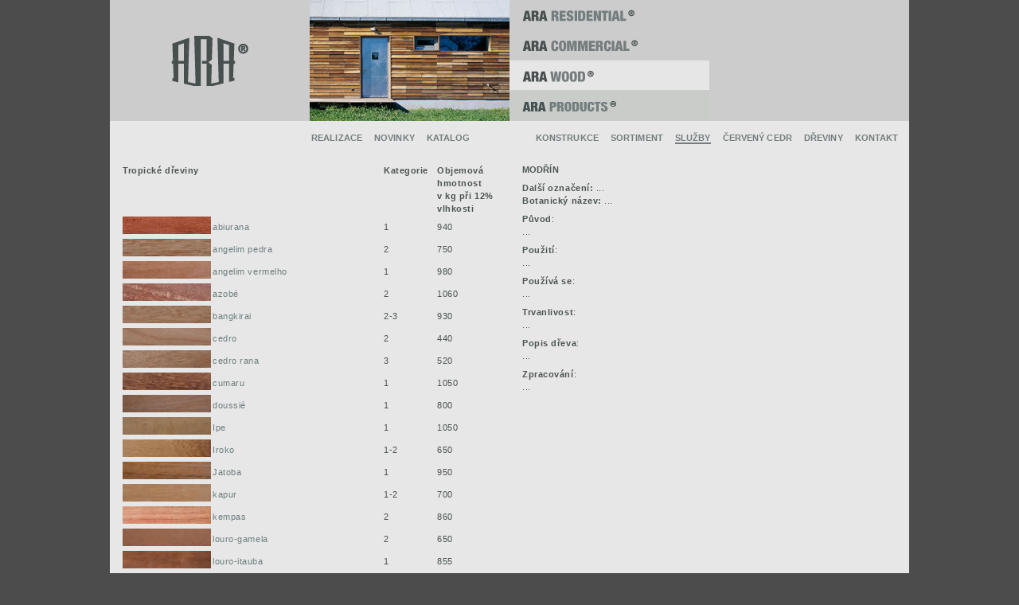

--- FILE ---
content_type: text/html; charset=UTF-8
request_url: https://arakolin.cz/cs/dreviny/modrin
body_size: 3513
content:
<?xml version="1.0" encoding="utf-8"?>
<!DOCTYPE html PUBLIC "-//W3C//DTD XHTML 1.0 Strict//EN"
        "http://www.w3.org/TR/xhtml1/DTD/xhtml1-strict.dtd">
<html xmlns="http://www.w3.org/1999/xhtml" xml:lang="cs" lang="cs">
<head>
	<meta http-equiv="content-type" content="text/html; charset=utf-8" />
	<title>dřevina modřín</title>
	<meta name="robots" content="index, all" />
	
	
	<meta name="author" content="Pavel Jirak; e-mail: info@jipas.cz" />
	<meta http-equiv="X-UA-Compatible" content="IE=11" />
	<link rel="stylesheet" href="/css/design2009/styl2013.css?20160729" type="text/css" />
	
	
	<link rel="stylesheet" href="/js/bjqs/bjqs.css" type="text/css" />
	<!--[if lte IE 6]>
	<link rel="stylesheet" href="/css/design2009/styl-ie6.css" type="text/css" />
	<![endif]-->
	
	
	<script src="/js/jquery-1.8.2.min.js" type="text/javascript"></script>
	<script src="/js/funkce.js" type="text/javascript"></script>
	<script src="/js/clearbox.js?dir=/js/clearbox&amp;lng=cs" type="text/javascript"></script>
	<script src="/js/bjqs/bjqs-1.3.js" type="text/javascript"></script>
	<script type="text/javascript">
	var gaJsHost = (("https:" == document.location.protocol) ? "https://ssl." : "http://www.");
	document.write(unescape("%3Cscript src='" + gaJsHost + "google-analytics.com/ga.js' type='text/javascript'%3E%3C/script%3E"));
	</script>
	<script type="text/javascript">
	var pageTracker = _gat._getTracker("UA-3582628-7");
	pageTracker._initData();
	pageTracker._setAllowAnchor(true);
	pageTracker._trackPageview();
	</script>
</head>
<body>
<div id="fb-root"></div>
<script>(function(d, s, id) {
  var js, fjs = d.getElementsByTagName(s)[0];
  if (d.getElementById(id)) return;
  js = d.createElement(s); js.id = id;
  js.src = "//connect.facebook.net/cs_CZ/all.js#xfbml=1&appId=226462037400481";
  fjs.parentNode.insertBefore(js, fjs);
}(document, 'script', 'facebook-jssdk'));
</script>
<div id="all">
		<div id="content">
		
		<div class="columns2">
	<div class="right">
<h1>modřín</h1>

<p><strong>Další označení:</strong> ...<br />
<strong>Botanický název:</strong> ...</p>

<p><strong>Původ</strong>:<br /> ...</p>
<p><strong>Použití</strong>:<br /> ...</p>
<p><strong>Používá se</strong>:<br /> ...</p>
<p><strong>Trvanlivost</strong>:<br /> ...</p>
<p><strong>Popis dřeva</strong>:<br /> ...</p>
<p><strong>Zpracování</strong>:<br /> ...</p>	</div>

<div class="left">
	<table class="dreviny" style="margin-top: 4px;">
	<colgroup>
		<col class="obrazek" />
		<col class="nazev" />
		<col class="kategorie"/>
		<col class="objem" />
	</colgroup>
	<tr class="radek">
		<th colspan="2">Tropické dřeviny</th>
		<th style="padding-right: 10px;">Kategorie</th>
		<th>Objemová hmotnost<br />v kg při 12% vlhkosti</th>
	</tr>
		<tr id="abiurana">
			<td><a href="/cs/dreviny/abiurana">
					<img src="/img/dreviny/abiurana.jpg" alt="abiurana.jpg" />
				</a>
			</td>
			<td>
				<a href="/cs/dreviny/abiurana">
				abiurana
				</a>
			</td>
			<td>1</td>
			<td>940</td>
		</tr>
		<tr id="angelim-pedra">
			<td><a href="/cs/dreviny/angelim-pedra">
					<img src="/img/dreviny/angelim-pedra.jpg" alt="angelim-pedra.jpg" />
				</a>
			</td>
			<td>
				<a href="/cs/dreviny/angelim-pedra">
				angelim pedra
				</a>
			</td>
			<td>2</td>
			<td>750</td>
		</tr>
		<tr id="angelim-vermelho">
			<td><a href="/cs/dreviny/angelim-vermelho">
					<img src="/img/dreviny/angelim-vermelho.jpg" alt="angelim-vermelho.jpg" />
				</a>
			</td>
			<td>
				<a href="/cs/dreviny/angelim-vermelho">
				angelim vermelho
				</a>
			</td>
			<td>1</td>
			<td>980</td>
		</tr>
		<tr id="azobe">
			<td><a href="/cs/dreviny/azobe">
					<img src="/img/dreviny/azobe.jpg" alt="azobe.jpg" />
				</a>
			</td>
			<td>
				<a href="/cs/dreviny/azobe">
				azobé
				</a>
			</td>
			<td>2</td>
			<td>1060</td>
		</tr>
		<tr id="bangkirai">
			<td><a href="/cs/dreviny/bangkirai">
					<img src="/img/dreviny/bangkirai.jpg" alt="bangkirai.jpg" />
				</a>
			</td>
			<td>
				<a href="/cs/dreviny/bangkirai">
				bangkirai
				</a>
			</td>
			<td>2-3</td>
			<td>930</td>
		</tr>
		<tr id="cedro">
			<td><a href="/cs/dreviny/cedro">
					<img src="/img/dreviny/cedro.jpg" alt="cedro.jpg" />
				</a>
			</td>
			<td>
				<a href="/cs/dreviny/cedro">
				cedro
				</a>
			</td>
			<td>2</td>
			<td>440</td>
		</tr>
		<tr id="cedro-rana">
			<td><a href="/cs/dreviny/cedro-rana">
					<img src="/img/dreviny/cedro-rana.jpg" alt="cedro-rana.jpg" />
				</a>
			</td>
			<td>
				<a href="/cs/dreviny/cedro-rana">
				cedro rana
				</a>
			</td>
			<td>3</td>
			<td>520</td>
		</tr>
		<tr id="cumaru">
			<td><a href="/cs/dreviny/cumaru">
					<img src="/img/dreviny/cumaru.jpg" alt="cumaru.jpg" />
				</a>
			</td>
			<td>
				<a href="/cs/dreviny/cumaru">
				cumaru
				</a>
			</td>
			<td>1</td>
			<td>1050</td>
		</tr>
		<tr id="doussie">
			<td><a href="/cs/dreviny/doussie">
					<img src="/img/dreviny/doussie.jpg" alt="doussie.jpg" />
				</a>
			</td>
			<td>
				<a href="/cs/dreviny/doussie">
				doussié
				</a>
			</td>
			<td>1</td>
			<td>800</td>
		</tr>
		<tr id="ipe">
			<td><a href="/cs/dreviny/ipe">
					<img src="/img/dreviny/ipe.jpg" alt="ipe.jpg" />
				</a>
			</td>
			<td>
				<a href="/cs/dreviny/ipe">
				Ipe
				</a>
			</td>
			<td>1</td>
			<td>1050</td>
		</tr>
		<tr id="iroko">
			<td><a href="/cs/dreviny/iroko">
					<img src="/img/dreviny/iroko.jpg" alt="iroko.jpg" />
				</a>
			</td>
			<td>
				<a href="/cs/dreviny/iroko">
				Iroko
				</a>
			</td>
			<td>1-2</td>
			<td>650</td>
		</tr>
		<tr id="jatoba">
			<td><a href="/cs/dreviny/jatoba">
					<img src="/img/dreviny/jatoba.jpg" alt="jatoba.jpg" />
				</a>
			</td>
			<td>
				<a href="/cs/dreviny/jatoba">
				Jatoba
				</a>
			</td>
			<td>1</td>
			<td>950</td>
		</tr>
		<tr id="kapur">
			<td><a href="/cs/dreviny/kapur">
					<img src="/img/dreviny/kapur.jpg" alt="kapur.jpg" />
				</a>
			</td>
			<td>
				<a href="/cs/dreviny/kapur">
				kapur
				</a>
			</td>
			<td>1-2</td>
			<td>700</td>
		</tr>
		<tr id="kempas">
			<td><a href="/cs/dreviny/kempas">
					<img src="/img/dreviny/kempas.jpg" alt="kempas.jpg" />
				</a>
			</td>
			<td>
				<a href="/cs/dreviny/kempas">
				kempas
				</a>
			</td>
			<td>2</td>
			<td>860</td>
		</tr>
		<tr id="louro-gamela">
			<td><a href="/cs/dreviny/louro-gamela">
					<img src="/img/dreviny/louro-gamela.jpg" alt="louro-gamela.jpg" />
				</a>
			</td>
			<td>
				<a href="/cs/dreviny/louro-gamela">
				louro-gamela
				</a>
			</td>
			<td>2</td>
			<td>650</td>
		</tr>
		<tr id="louro-itauba">
			<td><a href="/cs/dreviny/louro-itauba">
					<img src="/img/dreviny/louro-itauba.jpg" alt="louro-itauba.jpg" />
				</a>
			</td>
			<td>
				<a href="/cs/dreviny/louro-itauba">
				louro-itauba
				</a>
			</td>
			<td>1</td>
			<td>855</td>
		</tr>
		<tr id="massaranduba">
			<td><a href="/cs/dreviny/massaranduba">
					<img src="/img/dreviny/massaranduba.jpg" alt="massaranduba.jpg" />
				</a>
			</td>
			<td>
				<a href="/cs/dreviny/massaranduba">
				massaranduba, masaranduba, macaranduba
				</a>
			</td>
			<td>1</td>
			<td>1100</td>
		</tr>
		<tr id="meranti">
			<td><a href="/cs/dreviny/meranti">
					<img src="/img/dreviny/meranti.jpg" alt="meranti.jpg" />
				</a>
			</td>
			<td>
				<a href="/cs/dreviny/meranti">
				meranti
				</a>
			</td>
			<td>2-4</td>
			<td>630</td>
		</tr>
		<tr id="merbau">
			<td><a href="/cs/dreviny/merbau">
					<img src="/img/dreviny/merbau.jpg" alt="merbau.jpg" />
				</a>
			</td>
			<td>
				<a href="/cs/dreviny/merbau">
				merbau
				</a>
			</td>
			<td>1-2</td>
			<td>800</td>
		</tr>
		<tr id="muiracatiara">
			<td><a href="/cs/dreviny/muiracatiara">
					<img src="/img/dreviny/muiracatiara.jpg" alt="muiracatiara.jpg" />
				</a>
			</td>
			<td>
				<a href="/cs/dreviny/muiracatiara">
				muiracatiara
				</a>
			</td>
			<td>1-2</td>
			<td>880</td>
		</tr>
		<tr id="padouk">
			<td><a href="/cs/dreviny/padouk">
					<img src="/img/dreviny/padouk.jpg" alt="padouk.jpg" />
				</a>
			</td>
			<td>
				<a href="/cs/dreviny/padouk">
				padouk
				</a>
			</td>
			<td>1</td>
			<td>740</td>
		</tr>
		<tr id="purpleheart">
			<td><a href="/cs/dreviny/purpleheart">
					<img src="/img/dreviny/purpleheart.jpg" alt="purpleheart.jpg" />
				</a>
			</td>
			<td>
				<a href="/cs/dreviny/purpleheart">
				purpleheart
				</a>
			</td>
			<td>2-3</td>
			<td>800</td>
		</tr>
		<tr id="sapeli">
			<td><a href="/cs/dreviny/sapeli">
					<img src="/img/dreviny/sapeli.jpg" alt="sapeli.jpg" />
				</a>
			</td>
			<td>
				<a href="/cs/dreviny/sapeli">
				sapeli
				</a>
			</td>
			<td>3</td>
			<td>650</td>
		</tr>
		<tr id="tatajuba">
			<td><a href="/cs/dreviny/tatajuba">
					<img src="/img/dreviny/tatajuba.jpg" alt="tatajuba.jpg" />
				</a>
			</td>
			<td>
				<a href="/cs/dreviny/tatajuba">
				tatajuba
				</a>
			</td>
			<td>1</td>
			<td>800</td>
		</tr>
		<tr id="teak-burma">
			<td><a href="/cs/dreviny/teak-burma">
					<img src="/img/dreviny/teak-burma.jpg" alt="teak-burma.jpg" />
				</a>
			</td>
			<td>
				<a href="/cs/dreviny/teak-burma">
				teak (Burma)
				</a>
			</td>
			<td>1</td>
			<td>680</td>
		</tr>
		<tr id="wenge">
			<td><a href="/cs/dreviny/wenge">
					<img src="/img/dreviny/wenge.jpg" alt="wenge.jpg" />
				</a>
			</td>
			<td>
				<a href="/cs/dreviny/wenge">
				wengé
				</a>
			</td>
			<td>2</td>
			<td>830</td>
		</tr>
		<tr class="radek">
			<td colspan="4">&nbsp;</td>
		</tr>
		<tr class="druh">
			<th class="nazev">Netropické dřeviny</th>
			<th colspan="3"></th>
		</tr>
		<tr class="radek">
			<td colspan="4">&nbsp;</td>
		</tr>
		<tr id="borovice-lesni">
			<td><a href="/cs/dreviny/borovice-lesni">
					<img src="/img/dreviny/borovice-lesni.jpg" alt="borovice-lesni.jpg" />
				</a>
			</td>
			<td>
				<a href="/cs/dreviny/borovice-lesni">
				borovice lesní
				</a>
			</td>
			<td>3-4</td>
			<td>520</td>
		</tr>
		<tr id="buk-lesni">
			<td><a href="/cs/dreviny/buk-lesni">
					<img src="/img/dreviny/buk-lesni.jpg" alt="buk-lesni.jpg" />
				</a>
			</td>
			<td>
				<a href="/cs/dreviny/buk-lesni">
				buk lesní
				</a>
			</td>
			<td>5</td>
			<td>710</td>
		</tr>
		<tr id="dub-letni">
			<td><a href="/cs/dreviny/dub-letni">
					<img src="/img/dreviny/dub-letni.jpg" alt="dub-letni.jpg" />
				</a>
			</td>
			<td>
				<a href="/cs/dreviny/dub-letni">
				dub letní
				</a>
			</td>
			<td>2</td>
			<td>710</td>
		</tr>
		<tr id="jasan-ztepily">
			<td><a href="/cs/dreviny/jasan-ztepily">
					<img src="/img/dreviny/jasan-ztepily.jpg" alt="jasan-ztepily.jpg" />
				</a>
			</td>
			<td>
				<a href="/cs/dreviny/jasan-ztepily">
				jasan ztepilý
				</a>
			</td>
			<td>5</td>
			<td>700</td>
		</tr>
		<tr id="modrin" class="vybrano">
			<td><a href="/cs/dreviny/modrin">
					<img src="/img/dreviny/modrin.jpg" alt="modrin.jpg" />
				</a>
			</td>
			<td>
				<a href="/cs/dreviny/modrin">
				modřín
				</a>
			</td>
			<td>3-4</td>
			<td>600</td>
		</tr>
		<tr id="smrk-ztepily">
			<td><a href="/cs/dreviny/smrk-ztepily">
					<img src="/img/dreviny/smrk-ztepily.jpg" alt="smrk-ztepily.jpg" />
				</a>
			</td>
			<td>
				<a href="/cs/dreviny/smrk-ztepily">
				smrk-ztepilý
				</a>
			</td>
			<td>4</td>
			<td>460</td>
		</tr>
		<tr id="zapadni-cerveny-cedr">
			<td><a href="/cs/dreviny/zapadni-cerveny-cedr">
					<img src="/img/dreviny/zapadni-cerveny-cedr.jpg" alt="zapadni-cerveny-cedr.jpg" />
				</a>
			</td>
			<td>
				<a href="/cs/dreviny/zapadni-cerveny-cedr">
				západní červený cedr
				</a>
			</td>
			<td>2</td>
			<td>380</td>
		</tr>
	</table>
</div>		</div>
	</div>
		<div id="header" class="wood">
		<a href="https://arakolin.cz/" class="logo"></a>
		<span class="lang"></span>
<ul id="menu">
	<li><a href="https://arakolin.cz/cs/interiery-a-exteriery" class="residental">ARA RESIDENTIAL &reg;<span>&nbsp;</span></a></li>
	<li><a href="https://arakolin.cz/cs/zarizeni-prodejen" class="commercial">ARA COMMERCIAL &reg;<span>&nbsp;</span></a></li>
	<li><a href="https://arakolin.cz/cs/exoticke-drevo" class="wood sel">ARA WOOD &reg;<span>&nbsp;</span></a></li>
	<li><a href="https://arakolin.cz/cs/products" class="products">ARA PRODUCTS &reg;<span>&nbsp;</span></a></li>
</ul>
<div class="submenu">
	<ul id="submenu">
		<li class="highlight"><a href="https://arakolin.cz/cs/exoticke-drevo"><span>realizace</span></a></li>
		<li class="highlight"><a href="https://arakolin.cz/cs/novinky"><span>novinky</span></a></li>
		<li class="novinky highlight"><a href="https://arakolin.cz/cs/katalog"><span>katalog</span></a></li>
		<li class=""><a href="https://arakolin.cz/cs/konstrukce"><span>konstrukce</span></a></li>
		<li class=""><a href="https://arakolin.cz/cs/sortiment"><span>sortiment</span></a></li>
		<li class="sel"><a href="https://arakolin.cz/cs/nase-sluzby"><span>služby</span></a></li>
		<li class=""><a href="https://arakolin.cz/cs/zapadni-cerveny-cedr"><span>červený cedr</span></a></li>
		<li class=""><a href="https://arakolin.cz/cs/dreviny"><span>dřeviny</span></a></li>
		<li class=""><a href="https://arakolin.cz/cs/kontakt-exoticke-drevo"><span>kontakt</span></a></li>
	</ul>
</div>			</div>
	<div id="links">
		<div class="fb-like" data-href="https://www.facebook.com/arakolin" data-layout="button_count" data-action="like" data-show-faces="true" data-share="true"></div>
		<div class="links">
			SORTIMENT:
				<a href="/cs/sortiment/fasadni-obklady#utm_source=links&amp;utm_medium=web&amp;utm_campaign=bottomlinks" onclick="recordOutboundLink(this, 'Bottom links', this.href); return false;">Fasádní obklady</a> |
				<a href="##utm_source=links&amp;utm_medium=web&amp;utm_campaign=bottomlinks" onclick="recordOutboundLink(this, 'Bottom links', this.href); return false;">Dřevěné žaluzie</a> |
				<a href="##utm_source=links&amp;utm_medium=web&amp;utm_campaign=bottomlinks" onclick="recordOutboundLink(this, 'Bottom links', this.href); return false;">Slunolamy</a> |
				<a href="/cs/sortiment/decking#utm_source=links&amp;utm_medium=web&amp;utm_campaign=bottomlinks" onclick="recordOutboundLink(this, 'Bottom links', this.href); return false;">Dřevěné terasy - decking</a> |
				<a href="/cs/sortiment/interierove-podlahy#utm_source=links&amp;utm_medium=web&amp;utm_campaign=bottomlinks" onclick="recordOutboundLink(this, 'Bottom links', this.href); return false;">Interiérové podlahy</a> |
				<a href="/cs/sortiment/ploty-a-ohrady#utm_source=links&amp;utm_medium=web&amp;utm_campaign=bottomlinks" onclick="recordOutboundLink(this, 'Bottom links', this.href); return false;">Ploty a ohrady</a>
		</div>
		<div class="links">
			KONSTRUKCE:
				<a href="/cs/konstrukce/fasady#utm_source=links&amp;utm_medium=web&amp;utm_campaign=bottomlinks" onclick="recordOutboundLink(this, 'Bottom links', this.href); return false;">Dřevěné fasády</a> |
				<a href="/cs/konstrukce/rosty-terasy#utm_source=links&amp;utm_medium=web&amp;utm_campaign=bottomlinks" onclick="recordOutboundLink(this, 'Bottom links', this.href); return false;">Dřevěné terasy</a>
		</div>
		<div class="links">
			DOPORUČUJEME DŘEVINY:
				<a href="/cs/zapadni-cerveny-cedr#utm_source=links&amp;utm_medium=web&amp;utm_campaign=bottomlinks" onclick="recordOutboundLink(this, 'Bottom links', this.href); return false;">Západní červený cedr</a> |
				<a href="/cs/dreviny/iroko#utm_source=links&amp;utm_medium=web&amp;utm_campaign=bottomlinks" onclick="recordOutboundLink(this, 'Bottom links', this.href); return false;">Iroko</a> |
				<a href="/cs/dreviny/merbau#utm_source=links&amp;utm_medium=web&amp;utm_campaign=bottomlinks" onclick="recordOutboundLink(this, 'Bottom links', this.href); return false;">Merbau</a> |
				<a href="/cs/dreviny/massaranduba#utm_source=links&amp;utm_medium=web&amp;utm_campaign=bottomlinks" onclick="recordOutboundLink(this, 'Bottom links', this.href); return false;">Massaranduba</a> |
				<a href="/cs/dreviny/jatoba#utm_source=links&amp;utm_medium=web&amp;utm_campaign=bottomlinks" onclick="recordOutboundLink(this, 'Bottom links', this.href); return false;">Jatoba</a>
		</div>
		<div class="links">
			DOPORUČUJEME SLUŽBY:
				<a href="/cs/montaz-drevenych-fasad#utm_source=links&amp;utm_medium=web&amp;utm_campaign=bottomlinks" onclick="recordOutboundLink(this, 'Bottom links', this.href); return false;">Montáž dřevěných fasád</a> |
				<a href="/cs/nase-sluzby#utm_source=links&amp;utm_medium=web&amp;utm_campaign=bottomlinks" onclick="recordOutboundLink(this, 'Bottom links', this.href); return false;">Prodej exotického dřeva - velkoobchod</a>
		</div>
		<div class="links">
			<a href="https://arawood.cz">arawood.cz</a>
		</div>
	</div>
	<div id="footer">
		Copyright &copy; <a href="/">ARA - TOVÁRNA NA NÁBYTEK a.s.</a> Všechna práva vyhrazena. 
		Design: <a href="http://www.designjesvoboda.net/" onclick="recordOutboundLink(this, 'Outbound Links', 'designjesvoboda.net'); return false;">Designjesvoboda</a>, 
		Skript: <a href="http://www.jipas.cz/" title="tvorba internetových stránek" onclick="recordOutboundLink(this, 'Outbound Links', 'jipas.cz'); return false;">Pavel Jirák</a>, 
		<a href="https://arakolin.cz/cs/partneri">Partnerské weby</a> |
		<a href="https://arakolin.cz/cs/mapa-stranek">Mapa stránek</a> |
		<a href="https://arakolin.cz/cs/oppi-ict">EU</a> |
		<a href="www.arakuchyne.cz" title="Mobilní dřevěná kuchyň pro vaši zahradu - ARA kuchyně.">arakuchyne.cz</a>
	</div>
</div>
</body>
</html>


--- FILE ---
content_type: text/css; charset=utf-8
request_url: https://arakolin.cz/js/bjqs/bjqs.css
body_size: 566
content:
/* Basic jQuery Slider essential styles */

ul.bjqs{position:relative; list-style:none;padding:0;margin:0;overflow:hidden; display:none;}
li.bjqs-slide{position:absolute; display:none;}
ul.bjqs-controls{list-style:none;margin:0;padding:0;z-index:9999;}
ul.bjqs-controls.v-centered li a{position:absolute;}
ul.bjqs-controls.v-centered li.bjqs-next a{right:0;}
ul.bjqs-controls.v-centered li.bjqs-prev a{left:0;}
ol.bjqs-markers{list-style: none; padding: 0; margin: 0; width:100%;}
ol.bjqs-markers.h-centered{text-align: center;}
ol.bjqs-markers li{display:inline;}
ol.bjqs-markers li a{display:inline-block;}
p.bjqs-caption{display:block;width:96%;margin:0;padding:2%;position:absolute;bottom:0;}

/* user skin */
#all {/*z-index: 5;*/}
.bjqs-controls *, .bjqs-markers {z-index: 10;}
#gallery {position: absolute; top: 148px; left: 0;}
ul.bjqs {display: block; overflow: visible;}
ul.bjqs-controls li a {display:block; float: left; width: 502px; height: 516px; position: absolute;}
.bjqs-prev a:before, .bjqs-next a:before {content: ' '; width: 52px; height: 102px; position: absolute; top: 50%; margin-top: -51px;}
ul.bjqs-controls li a {font-size: 0;}
ul.bjqs-controls li a:hover:before {background: transparent url(img/controls.png) -102px 0 no-repeat scroll;}
ul.bjqs-controls li.bjqs-prev a:hover:before {background-position: -100px 0; left: 50px;}
ul.bjqs-controls li.bjqs-next a:hover:before {background-position: -154px 0; right: 50px;}

ol.bjqs-markers {position: absolute; left: 50%; bottom: 10px; width: auto; margin-left: -62px;}
ol.bjqs-markers li a {border-radius: 5px; background-color: rgb(204, 204, 204); margin-right: 10px; width: 10px; height: 10px; display: block; float: left; text-indent: -10000px;}
ol.bjqs-markers li.active-marker a,
ol.bjqs-markers li a:hover {background-color: rgb(68,79,80);}

p.bjqs-caption {
	font-size: 12px;
	color: rgb(68,79,80);
	height: 30px; width: 350px;
	padding: 43px 0 0 0;
	position:absolute; top:-100px; left:665px; text-transform: uppercase; font-weight: bold;
}
p.bjqs-caption:before {
	content: '';
	width: 255px;
	height: 26px;
	position: absolute;
	top: 0;
	z-index: 1;
}
.bjqs li img[data-title=objects] + p.bjqs-caption:before {background-position: 0 -26px;}
.bjqs li img[data-title=wood] + p.bjqs-caption:before {background-position: 0 -52px;}
body.overlay #header:before, p.bjqs-caption:before {
	background: transparent url(/img/gallery/cbox-captions-h26.png) 0 0;	
}
#overlayClose {
	background: transparent url(img/controls.png) 0 0 no-repeat scroll;
	content: '';
	width: 101px;
	height: 101px;
	display: none;
	position: absolute;
	top: 0px; right: -101px;
}
body.overlay, .overlay #header {cursor: pointer;}
#overlay {position: fixed; top: 0; left: 0; z-index: 5; width: 100%; height: 100%;}

--- FILE ---
content_type: application/javascript
request_url: https://arakolin.cz/js/clearbox/language/cs/cb_language.js
body_size: -10
content:
//                  
// 	ClearBox Language File (JavaScript)
//

var

	CB_NavTextPrv='předchozí',				// text of previous image
	CB_NavTextNxt='další',					// text of next image
	CB_NavTextFull='plná velikost',				// text of original size (only at pictures)
	CB_NavTextOpen='otevřít v novém okně prohlížeče',		// text of open in a new browser window
	CB_NavTextDL='stáhnout',				// text of download picture or any other content
	CB_NavTextClose='zavřít clearbox',			// text of close CB
	CB_NavTextStart='spustit prezentaci',			// text of start slideshow
	CB_NavTextStop='zastavit prezentaci',			// text of stop slideshow
	CB_NavTextRotR='otočit obrázek doprava o 90 stupňů',	// text of rotation right
	CB_NavTextRotL='otočit obrázek doleva o 90 stupňů'	// text of rotation left

;

--- FILE ---
content_type: application/javascript
request_url: https://arakolin.cz/js/funkce.js
body_size: -114
content:

if ($.browser.msie && $.browser.version == 6)
{
	jQuery(document).ready(function() {
		jQuery(".section").hover(
			function() {
				jQuery(this).addClass("hover");
			}, function() {
				jQuery(this).removeClass("hover");
			}
		);
	});
}
$(document).ready(function() {
	jQuery(".section").each(function() {
		jQuery(this).bind("click", function(e) { document.location = jQuery(this).find("a").attr("href"); });
	});
});

	function recordOutboundLink(link, category, action) {
	try {
		pageTracker._trackEvent(category, action);
		setTimeout('document.location = "' + link.href + '"', 100)
	}catch(err){}
	}
